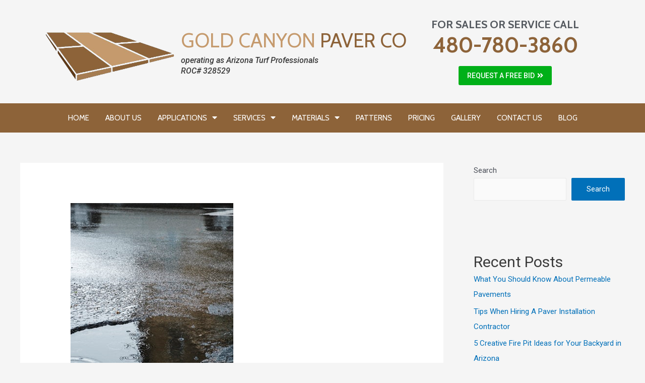

--- FILE ---
content_type: text/css
request_url: https://goldcanyonpaver.com/wp-content/uploads/elementor/css/post-2587.css?ver=1694969145
body_size: 117
content:
.elementor-2587 .elementor-element.elementor-element-70b53bd{font-family:"Roboto", Sans-serif;font-weight:400;text-decoration:none;}

--- FILE ---
content_type: text/css
request_url: https://goldcanyonpaver.com/wp-content/uploads/elementor/css/post-63.css?ver=1711140264
body_size: 1012
content:
.elementor-63 .elementor-element.elementor-element-6f877e7 > .elementor-container{max-width:1100px;}.elementor-63 .elementor-element.elementor-element-6f877e7{transition:background 0.3s, border 0.3s, border-radius 0.3s, box-shadow 0.3s;padding:2% 0% 2% 0%;}.elementor-63 .elementor-element.elementor-element-6f877e7 > .elementor-background-overlay{transition:background 0.3s, border-radius 0.3s, opacity 0.3s;}.elementor-bc-flex-widget .elementor-63 .elementor-element.elementor-element-772f011.elementor-column .elementor-widget-wrap{align-items:center;}.elementor-63 .elementor-element.elementor-element-772f011.elementor-column.elementor-element[data-element_type="column"] > .elementor-widget-wrap.elementor-element-populated{align-content:center;align-items:center;}.elementor-63 .elementor-element.elementor-element-772f011 > .elementor-element-populated{padding:0px 0px 0px 0px;}.elementor-bc-flex-widget .elementor-63 .elementor-element.elementor-element-003618f.elementor-column .elementor-widget-wrap{align-items:center;}.elementor-63 .elementor-element.elementor-element-003618f.elementor-column.elementor-element[data-element_type="column"] > .elementor-widget-wrap.elementor-element-populated{align-content:center;align-items:center;}.elementor-63 .elementor-element.elementor-element-e4b811d{font-family:"Cabin", Sans-serif;font-size:39px;font-weight:300;}.elementor-63 .elementor-element.elementor-element-e4b811d > .elementor-widget-container{margin:-4% 0% -20% 0%;}.elementor-63 .elementor-element.elementor-element-d12b446{color:#3A3A3A;font-family:"Roboto", Sans-serif;font-size:16px;font-weight:500;font-style:italic;line-height:21px;}.elementor-63 .elementor-element.elementor-element-d12b446 > .elementor-widget-container{margin:-1% 0% -8% 0%;}.elementor-bc-flex-widget .elementor-63 .elementor-element.elementor-element-341d460.elementor-column .elementor-widget-wrap{align-items:center;}.elementor-63 .elementor-element.elementor-element-341d460.elementor-column.elementor-element[data-element_type="column"] > .elementor-widget-wrap.elementor-element-populated{align-content:center;align-items:center;}.elementor-63 .elementor-element.elementor-element-092111d{text-align:center;color:#54595F;font-family:"Cabin", Sans-serif;font-size:22px;font-weight:700;}.elementor-63 .elementor-element.elementor-element-092111d > .elementor-widget-container{margin:-2% 0% -13% 0%;}.elementor-63 .elementor-element.elementor-element-5cf512c{text-align:center;color:#8D6339;font-family:"Cabin", Sans-serif;font-size:42px;font-weight:700;}.elementor-63 .elementor-element.elementor-element-5cf512c > .elementor-widget-container{margin:-9% 0% -26% 0%;}.elementor-63 .elementor-element.elementor-element-095a08b .elementor-button{font-family:"Roboto", Sans-serif;font-size:14px;font-weight:500;background-color:#00B018;padding:12px 17px 12px 17px;}.elementor-63 .elementor-element.elementor-element-60104f3:not(.elementor-motion-effects-element-type-background), .elementor-63 .elementor-element.elementor-element-60104f3 > .elementor-motion-effects-container > .elementor-motion-effects-layer{background-color:#8D6339;}.elementor-63 .elementor-element.elementor-element-60104f3{transition:background 0.3s, border 0.3s, border-radius 0.3s, box-shadow 0.3s;}.elementor-63 .elementor-element.elementor-element-60104f3 > .elementor-background-overlay{transition:background 0.3s, border-radius 0.3s, opacity 0.3s;}.elementor-63 .elementor-element.elementor-element-b755ac7 .elementor-menu-toggle{margin:0 auto;background-color:#C59A6D;}.elementor-63 .elementor-element.elementor-element-b755ac7 .elementor-nav-menu .elementor-item{font-family:"Cabin", Sans-serif;font-size:15px;font-weight:400;text-decoration:none;}.elementor-63 .elementor-element.elementor-element-b755ac7 .elementor-nav-menu--main .elementor-item{color:#FFFFFF;padding-left:16px;padding-right:16px;}.elementor-63 .elementor-element.elementor-element-b755ac7 .elementor-nav-menu--main .elementor-item:hover,
					.elementor-63 .elementor-element.elementor-element-b755ac7 .elementor-nav-menu--main .elementor-item.elementor-item-active,
					.elementor-63 .elementor-element.elementor-element-b755ac7 .elementor-nav-menu--main .elementor-item.highlighted,
					.elementor-63 .elementor-element.elementor-element-b755ac7 .elementor-nav-menu--main .elementor-item:focus{color:#C4995C;}.elementor-63 .elementor-element.elementor-element-b755ac7 .elementor-nav-menu--main .elementor-item.elementor-item-active{color:#C4995C;}.elementor-63 .elementor-element.elementor-element-b755ac7 .elementor-nav-menu--dropdown a, .elementor-63 .elementor-element.elementor-element-b755ac7 .elementor-menu-toggle{color:#FFFFFF;}.elementor-63 .elementor-element.elementor-element-b755ac7 .elementor-nav-menu--dropdown{background-color:#C59A6D;}.elementor-63 .elementor-element.elementor-element-b755ac7 .elementor-nav-menu--dropdown a.elementor-item-active{background-color:#54595F;}.elementor-63 .elementor-element.elementor-element-b755ac7 div.elementor-menu-toggle{color:#FFFFFF;}.elementor-63 .elementor-element.elementor-element-b755ac7 > .elementor-widget-container{margin:-4px 0px -4px 0px;}@media(max-width:767px){.elementor-63 .elementor-element.elementor-element-0952002 img{width:61%;}.elementor-63 .elementor-element.elementor-element-0952002 > .elementor-widget-container{margin:-5% 0% 0% 0%;}.elementor-63 .elementor-element.elementor-element-e4b811d{text-align:center;font-size:38px;line-height:1.2em;}.elementor-63 .elementor-element.elementor-element-e4b811d > .elementor-widget-container{margin:-5% 0% -27% 0%;}.elementor-63 .elementor-element.elementor-element-d12b446{text-align:center;}.elementor-63 .elementor-element.elementor-element-341d460 > .elementor-element-populated{padding:0px 0px 0px 0px;}.elementor-63 .elementor-element.elementor-element-5cf512c > .elementor-widget-container{margin:-8% 0% -25% 0%;}.elementor-63 .elementor-element.elementor-element-095a08b > .elementor-widget-container{padding:0% 0% 5% 0%;}.elementor-63 .elementor-element.elementor-element-b755ac7 .elementor-nav-menu--main > .elementor-nav-menu > li > .elementor-nav-menu--dropdown, .elementor-63 .elementor-element.elementor-element-b755ac7 .elementor-nav-menu__container.elementor-nav-menu--dropdown{margin-top:1px !important;}.elementor-63 .elementor-element.elementor-element-b755ac7 .elementor-menu-toggle{font-size:26px;}}@media(min-width:768px){.elementor-63 .elementor-element.elementor-element-772f011{width:23.565%;}.elementor-63 .elementor-element.elementor-element-003618f{width:42.767%;}}

--- FILE ---
content_type: text/css
request_url: https://goldcanyonpaver.com/wp-content/uploads/elementor/css/post-1098.css?ver=1661270012
body_size: 1005
content:
.elementor-1098 .elementor-element.elementor-element-29a07b6b > .elementor-container{max-width:1100px;}.elementor-1098 .elementor-element.elementor-element-29a07b6b:not(.elementor-motion-effects-element-type-background), .elementor-1098 .elementor-element.elementor-element-29a07b6b > .elementor-motion-effects-container > .elementor-motion-effects-layer{background-color:#8D6339;}.elementor-1098 .elementor-element.elementor-element-29a07b6b{transition:background 0.3s, border 0.3s, border-radius 0.3s, box-shadow 0.3s;padding:50px 0px 50px 0px;}.elementor-1098 .elementor-element.elementor-element-29a07b6b > .elementor-background-overlay{transition:background 0.3s, border-radius 0.3s, opacity 0.3s;}.elementor-1098 .elementor-element.elementor-element-3c728cbf .elementor-heading-title{color:#FFFFFF;font-family:"Cabin", Sans-serif;font-size:18px;font-weight:500;line-height:18px;}.elementor-1098 .elementor-element.elementor-element-114afef .elementor-heading-title{color:#FFFFFF;font-family:"Cabin", Sans-serif;font-size:16px;font-weight:500;line-height:18px;}.elementor-1098 .elementor-element.elementor-element-c76f3ec{color:#FFFFFF;font-family:"Roboto", Sans-serif;font-size:14px;font-weight:300;line-height:18px;}.elementor-1098 .elementor-element.elementor-element-c76f3ec > .elementor-widget-container{margin:-3% 0% -7% 0%;}.elementor-1098 .elementor-element.elementor-element-123096ca{--icon-box-icon-margin:15px;}.elementor-1098 .elementor-element.elementor-element-123096ca .elementor-icon{font-size:14px;}.elementor-1098 .elementor-element.elementor-element-123096ca .elementor-icon-box-wrapper{text-align:left;}.elementor-1098 .elementor-element.elementor-element-123096ca .elementor-icon-box-title{color:#FFFFFF;}.elementor-1098 .elementor-element.elementor-element-123096ca .elementor-icon-box-title, .elementor-1098 .elementor-element.elementor-element-123096ca .elementor-icon-box-title a{font-family:"Cabin", Sans-serif;font-size:15px;font-weight:700;line-height:24px;}.elementor-1098 .elementor-element.elementor-element-123096ca .elementor-icon-box-description{color:#FFFFFF;font-family:"Cabin", Sans-serif;font-size:15px;font-weight:700;}.elementor-1098 .elementor-element.elementor-element-10651f0{color:#FFFFFF;font-family:"Roboto", Sans-serif;font-size:14px;font-weight:300;line-height:18px;}.elementor-1098 .elementor-element.elementor-element-10651f0 > .elementor-widget-container{margin:-3% 0% -3% 0%;padding:0% 26% 0% 0%;}.elementor-1098 .elementor-element.elementor-element-60c33dd .elementor-heading-title{color:#FFFFFF;font-family:"Cabin", Sans-serif;font-size:18px;font-weight:500;line-height:18px;}.elementor-1098 .elementor-element.elementor-element-34287484{--icon-box-icon-margin:15px;}.elementor-1098 .elementor-element.elementor-element-34287484 .elementor-icon{font-size:14px;}.elementor-1098 .elementor-element.elementor-element-34287484 .elementor-icon-box-wrapper{text-align:left;}.elementor-1098 .elementor-element.elementor-element-34287484 .elementor-icon-box-title{color:#FFFFFF;}.elementor-1098 .elementor-element.elementor-element-34287484 .elementor-icon-box-title, .elementor-1098 .elementor-element.elementor-element-34287484 .elementor-icon-box-title a{font-family:"Cabin", Sans-serif;font-size:16px;font-weight:700;line-height:24px;}.elementor-1098 .elementor-element.elementor-element-34287484 .elementor-icon-box-description{color:#FFFFFF;font-family:"Cabin", Sans-serif;font-size:16px;font-weight:400;line-height:24px;}.elementor-1098 .elementor-element.elementor-element-67cb03e{color:#FFFFFF;font-family:"Roboto", Sans-serif;font-size:15px;font-weight:300;line-height:18px;}.elementor-1098 .elementor-element.elementor-element-67cb03e > .elementor-widget-container{margin:-6% 0% -7% 0%;}.elementor-1098 .elementor-element.elementor-element-0c177bb{--icon-box-icon-margin:15px;}.elementor-1098 .elementor-element.elementor-element-0c177bb .elementor-icon{font-size:14px;}.elementor-1098 .elementor-element.elementor-element-0c177bb .elementor-icon-box-wrapper{text-align:left;}.elementor-1098 .elementor-element.elementor-element-0c177bb .elementor-icon-box-title{color:#FFFFFF;}.elementor-1098 .elementor-element.elementor-element-0c177bb .elementor-icon-box-title, .elementor-1098 .elementor-element.elementor-element-0c177bb .elementor-icon-box-title a{font-family:"Roboto", Sans-serif;font-size:16px;font-weight:500;line-height:24px;}.elementor-1098 .elementor-element.elementor-element-0c177bb .elementor-icon-box-description{color:#FFFFFF;font-family:"Cabin", Sans-serif;font-size:16px;font-weight:400;line-height:24px;}.elementor-1098 .elementor-element.elementor-element-0c177bb > .elementor-widget-container{margin:-4% 0% 0% 0%;}.elementor-1098 .elementor-element.elementor-element-6e3940c{--e-icon-list-icon-size:14px;}.elementor-1098 .elementor-element.elementor-element-6e3940c .elementor-icon-list-text{color:#FFFFFF;}.elementor-1098 .elementor-element.elementor-element-6e3940c .elementor-icon-list-item > .elementor-icon-list-text, .elementor-1098 .elementor-element.elementor-element-6e3940c .elementor-icon-list-item > a{font-family:"Roboto", Sans-serif;font-weight:400;}.elementor-1098 .elementor-element.elementor-element-107ed4a3 .elementor-heading-title{color:#FFFFFF;font-family:"Cabin", Sans-serif;font-size:18px;font-weight:500;line-height:18px;}.elementor-1098 .elementor-element.elementor-element-6de5b272{--grid-template-columns:repeat(0, auto);--icon-size:17px;--grid-column-gap:0px;--grid-row-gap:0px;}.elementor-1098 .elementor-element.elementor-element-6de5b272 .elementor-widget-container{text-align:left;}.elementor-1098 .elementor-element.elementor-element-6de5b272 .elementor-social-icon{background-color:#A58463;--icon-padding:0.5em;}.elementor-1098 .elementor-element.elementor-element-6de5b272 .elementor-social-icon:hover{background-color:#FFFFFF;}.elementor-1098 .elementor-element.elementor-element-6de5b272 .elementor-social-icon:hover i{color:#000000;}.elementor-1098 .elementor-element.elementor-element-6de5b272 .elementor-social-icon:hover svg{fill:#000000;}.elementor-1098 .elementor-element.elementor-element-e65018b > .elementor-container{max-width:1100px;}.elementor-1098 .elementor-element.elementor-element-e65018b:not(.elementor-motion-effects-element-type-background), .elementor-1098 .elementor-element.elementor-element-e65018b > .elementor-motion-effects-container > .elementor-motion-effects-layer{background-color:#54595F;}.elementor-1098 .elementor-element.elementor-element-e65018b{transition:background 0.3s, border 0.3s, border-radius 0.3s, box-shadow 0.3s;}.elementor-1098 .elementor-element.elementor-element-e65018b > .elementor-background-overlay{transition:background 0.3s, border-radius 0.3s, opacity 0.3s;}.elementor-1098 .elementor-element.elementor-element-7cc6626{color:#FFFFFF;font-family:"Cabin", Sans-serif;font-size:16px;font-weight:400;line-height:24px;}.elementor-1098 .elementor-element.elementor-element-7cc6626 > .elementor-widget-container{margin:0% 0% -3% 0%;padding:0px 0px 0px 0px;}.elementor-1098 .elementor-element.elementor-element-2f2ad132{color:#FFFFFF;font-family:"Cabin", Sans-serif;font-size:16px;font-weight:400;line-height:24px;}.elementor-1098 .elementor-element.elementor-element-2f2ad132 > .elementor-widget-container{margin:0% 0% -26% 0%;padding:0px 0px 0px 0px;}@media(max-width:767px){.elementor-1098 .elementor-element.elementor-element-7cc6626{text-align:center;font-size:14px;}.elementor-1098 .elementor-element.elementor-element-7cc6626 > .elementor-widget-container{margin:0% 0% -9% 0%;}.elementor-1098 .elementor-element.elementor-element-2f2ad132{text-align:center;font-size:14px;}.elementor-1098 .elementor-element.elementor-element-2f2ad132 > .elementor-widget-container{margin:-4% 0% -9% 0%;padding:0px 0px 0px 0px;}}@media(min-width:768px){.elementor-1098 .elementor-element.elementor-element-7b42f41e{width:38.805%;}.elementor-1098 .elementor-element.elementor-element-67026d63{width:27.447%;}.elementor-1098 .elementor-element.elementor-element-6d6533b{width:79.196%;}.elementor-1098 .elementor-element.elementor-element-75c7d9ab{width:20.028%;}}